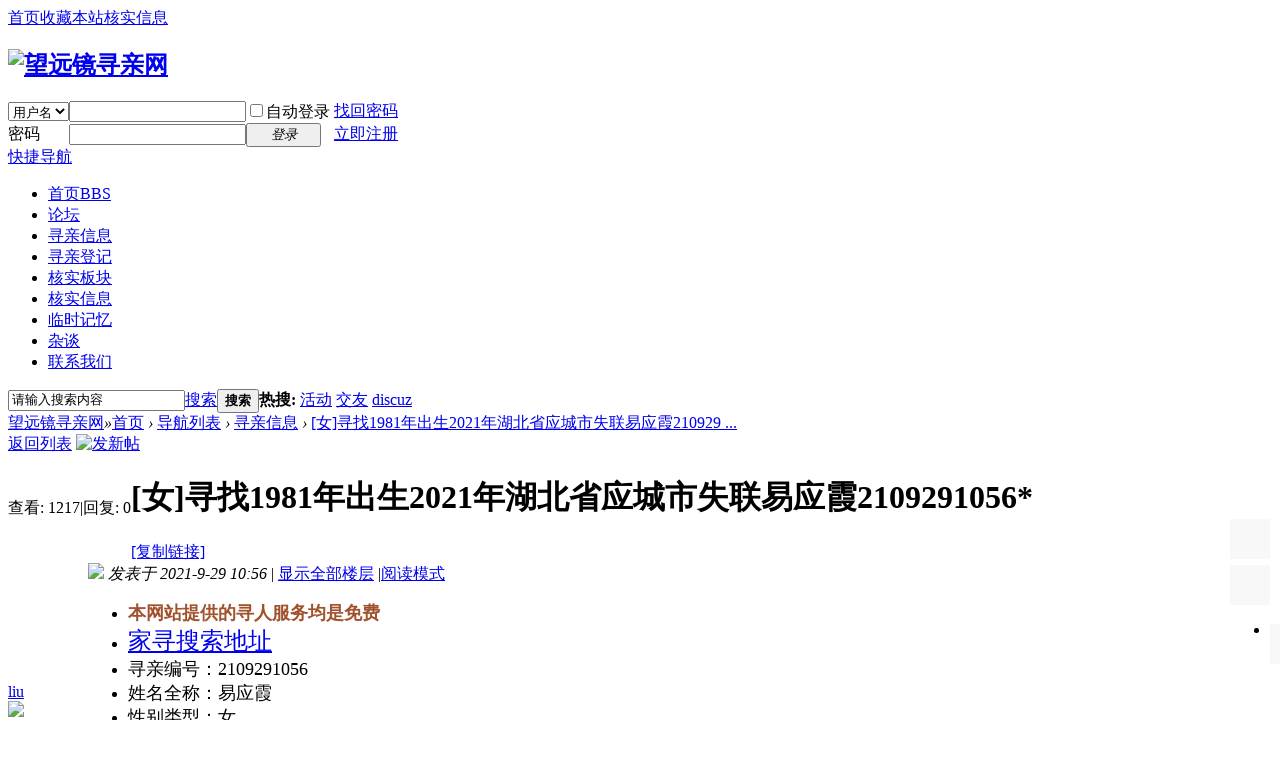

--- FILE ---
content_type: text/html; charset=utf-8
request_url: http://wyjxqw.com/forum.php?mod=viewthread&tid=528&extra=page%3D1
body_size: 11073
content:
<!DOCTYPE html PUBLIC "-//W3C//DTD XHTML 1.0 Transitional//EN" "http://www.w3.org/TR/xhtml1/DTD/xhtml1-transitional.dtd">
<html xmlns="http://www.w3.org/1999/xhtml">
<head>
<meta http-equiv="Content-Type" content="text/html; charset=utf-8" />
<title>[女]寻找1981年出生2021年湖北省应城市失联易应霞2109291056* - 寻亲信息 -  望远镜寻亲网 -  Powered by Discuz!</title>
<link href="http://wyjxqw.com/forum.php?mod=viewthread&tid=528" rel="canonical" />
<meta name="keywords" content="[女]寻找1981年出生2021年湖北省应城市失联易应霞2109291056*" />
<meta name="description" content="[*]本网站提供的寻人服务均是免费[*]家寻搜索地址[*]寻亲编号：2109291056 [*]姓名全称：易应霞[*]性别类型：女[*]出生时间：1981年[*]失联时间：2021年[*]户籍地 ... [女]寻找1981年出生2021年湖北省应城市失联易应霞2109291056* ,望远镜寻亲网" />
<meta name="generator" content="Discuz! X3.4" />
<meta name="author" content="Discuz! Team and Comsenz UI Team" />
<meta name="copyright" content="2001-2021 Tencent Cloud." />
<meta name="MSSmartTagsPreventParsing" content="True" />
<meta http-equiv="MSThemeCompatible" content="Yes" />
<base href="http://wyjxqw.com/" /><link rel="stylesheet" type="text/css" href="data/cache/style_1_common.css?NJB" /><link rel="stylesheet" type="text/css" href="data/cache/style_1_forum_viewthread.css?NJB" /><script type="text/javascript">var STYLEID = '1', STATICURL = 'static/', IMGDIR = 'static/image/common', VERHASH = 'NJB', charset = 'utf-8', discuz_uid = '0', cookiepre = '28rG_2132_', cookiedomain = '', cookiepath = '/', showusercard = '1', attackevasive = '0', disallowfloat = 'newthread', creditnotice = '1|威望|,2|金钱|,3|贡献|', defaultstyle = '', REPORTURL = 'aHR0cDovL3d5anhxdy5jb20vZm9ydW0ucGhwP21vZD12aWV3dGhyZWFkJnRpZD01MjgmZXh0cmE9cGFnZSUzRDE=', SITEURL = 'http://wyjxqw.com/', JSPATH = 'static/js/', CSSPATH = 'data/cache/style_', DYNAMICURL = '';</script>
<script src="static/js/common.js?NJB" type="text/javascript"></script>
<meta name="application-name" content="望远镜寻亲网" />
<meta name="msapplication-tooltip" content="望远镜寻亲网" />
<meta name="msapplication-task" content="name=门户;action-uri=http://wyjxqw.com/portal.php;icon-uri=http://wyjxqw.com/static/image/common/portal.ico" /><meta name="msapplication-task" content="name=首页;action-uri=http://wyjxqw.com/forum.php;icon-uri=http://wyjxqw.com/static/image/common/bbs.ico" />
<meta name="msapplication-task" content="name=群组;action-uri=http://wyjxqw.com/group.php;icon-uri=http://wyjxqw.com/static/image/common/group.ico" /><meta name="msapplication-task" content="name=动态;action-uri=http://wyjxqw.com/home.php;icon-uri=http://wyjxqw.com/static/image/common/home.ico" /><link rel="archives" title="望远镜寻亲网" href="http://wyjxqw.com/archiver/" />
<script src="static/js/forum.js?NJB" type="text/javascript"></script>
</head>

<body id="nv_forum" class="pg_viewthread" onkeydown="if(event.keyCode==27) return false;">
<div id="append_parent"></div><div id="ajaxwaitid"></div>
<div id="toptb" class="cl">
<div class="wp">
<div class="z"><a href="javascript:;"  onclick="setHomepage('http://www.wyjxqw.com/');">首页</a><a href="http://www.wyjxqw.com/"  onclick="addFavorite(this.href, '望远镜寻亲网');return false;">收藏本站</a><a href="http://www.wyjxqw.com/forum.php?mod=forumdisplay&fid=48" >核实信息</a></div>
<div class="y">
<a id="switchblind" href="javascript:;" onclick="toggleBlind(this)" title="开启辅助访问" class="switchblind"></a>
</div>
</div>
</div>

<div id="hd">
<div class="wp">
<div class="hdc cl"><h2><a href="./" title="望远镜寻亲网"><img src="static/image/common/lo-go.png" alt="望远镜寻亲网" border="0" /></a></h2><script src="static/js/logging.js?NJB" type="text/javascript"></script>
<form method="post" autocomplete="off" id="lsform" action="member.php?mod=logging&amp;action=login&amp;loginsubmit=yes&amp;infloat=yes&amp;lssubmit=yes" onsubmit="return lsSubmit();">
<div class="fastlg cl">
<span id="return_ls" style="display:none"></span>
<div class="y pns">
<table cellspacing="0" cellpadding="0">
<tr>
<td>
<span class="ftid">
<select name="fastloginfield" id="ls_fastloginfield" width="40" tabindex="900">
<option value="username">用户名</option>
<option value="email">Email</option>
</select>
</span>
<script type="text/javascript">simulateSelect('ls_fastloginfield')</script>
</td>
<td><input type="text" name="username" id="ls_username" autocomplete="off" class="px vm" tabindex="901" /></td>
<td class="fastlg_l"><label for="ls_cookietime"><input type="checkbox" name="cookietime" id="ls_cookietime" class="pc" value="2592000" tabindex="903" />自动登录</label></td>
<td>&nbsp;<a href="javascript:;" onclick="showWindow('login', 'member.php?mod=logging&action=login&viewlostpw=1')">找回密码</a></td>
</tr>
<tr>
<td><label for="ls_password" class="z psw_w">密码</label></td>
<td><input type="password" name="password" id="ls_password" class="px vm" autocomplete="off" tabindex="902" /></td>
<td class="fastlg_l"><button type="submit" class="pn vm" tabindex="904" style="width: 75px;"><em>登录</em></button></td>
<td>&nbsp;<a href="member.php?mod=register" class="xi2 xw1">立即注册</a></td>
</tr>
</table>
<input type="hidden" name="quickforward" value="yes" />
<input type="hidden" name="handlekey" value="ls" />
</div>
</div>
</form>

</div>

<div id="nv">
<a href="javascript:;" id="qmenu" onmouseover="delayShow(this, function () {showMenu({'ctrlid':'qmenu','pos':'34!','ctrlclass':'a','duration':2});showForummenu(43);})">快捷导航</a>
<ul><li class="a" id="mn_forum" ><a href="forum.php" hidefocus="true" title="BBS"  >首页<span>BBS</span></a></li><li id="mn_F1" ><a href="forum.php?mod=forumdisplay&fid=1" hidefocus="true"  >论坛</a></li><li id="mn_F43" ><a href="forum.php?mod=forumdisplay&fid=43" hidefocus="true"  >寻亲信息</a></li><li id="mn_F40" ><a href="forum.php?mod=forumdisplay&fid=40" hidefocus="true"  >寻亲登记</a></li><li id="mn_F2" ><a href="forum.php?mod=forumdisplay&fid=2" hidefocus="true"  >核实板块</a></li><li id="mn_Nc36e" ><a href="http://www.wyjxqw.com/forum.php?mod=forumdisplay&fid=48" hidefocus="true"  >核实信息</a></li><li id="mn_F37" ><a href="forum.php?mod=forumdisplay&fid=37" hidefocus="true"  >临时记忆</a></li><li id="mn_F39" ><a href="forum.php?mod=forumdisplay&fid=39" hidefocus="true"  >杂谈</a></li><li id="mn_Nc7fa" ><a href="http://www.wyjxqw.com/forum.php?mod=viewthread&tid=4971&extra=" hidefocus="true"  >联系我们</a></li></ul>
</div>
<div id="mu" class="cl">
</div><div id="scbar" class="cl">
<form id="scbar_form" method="post" autocomplete="off" onsubmit="searchFocus($('scbar_txt'))" action="search.php?searchsubmit=yes" target="_blank">
<input type="hidden" name="mod" id="scbar_mod" value="search" />
<input type="hidden" name="formhash" value="9f233559" />
<input type="hidden" name="srchtype" value="title" />
<input type="hidden" name="srhfid" value="43" />
<input type="hidden" name="srhlocality" value="forum::viewthread" />
<table cellspacing="0" cellpadding="0">
<tr>
<td class="scbar_icon_td"></td>
<td class="scbar_txt_td"><input type="text" name="srchtxt" id="scbar_txt" value="请输入搜索内容" autocomplete="off" x-webkit-speech speech /></td>
<td class="scbar_type_td"><a href="javascript:;" id="scbar_type" class="xg1" onclick="showMenu(this.id)" hidefocus="true">搜索</a></td>
<td class="scbar_btn_td"><button type="submit" name="searchsubmit" id="scbar_btn" sc="1" class="pn pnc" value="true"><strong class="xi2">搜索</strong></button></td>
<td class="scbar_hot_td">
<div id="scbar_hot">
<strong class="xw1">热搜: </strong>

<a href="search.php?mod=forum&amp;srchtxt=%E6%B4%BB%E5%8A%A8&amp;formhash=9f233559&amp;searchsubmit=true&amp;source=hotsearch" target="_blank" class="xi2" sc="1">活动</a>



<a href="search.php?mod=forum&amp;srchtxt=%E4%BA%A4%E5%8F%8B&amp;formhash=9f233559&amp;searchsubmit=true&amp;source=hotsearch" target="_blank" class="xi2" sc="1">交友</a>



<a href="search.php?mod=forum&amp;srchtxt=discuz&amp;formhash=9f233559&amp;searchsubmit=true&amp;source=hotsearch" target="_blank" class="xi2" sc="1">discuz</a>

</div>
</td>
</tr>
</table>
</form>
</div>
<ul id="scbar_type_menu" class="p_pop" style="display: none;"><li><a href="javascript:;" rel="curforum" fid="43" >本版</a></li><li><a href="javascript:;" rel="forum" class="curtype">帖子</a></li><li><a href="javascript:;" rel="user">用户</a></li></ul>
<script type="text/javascript">
initSearchmenu('scbar', '');
</script>
</div>
</div>


<div id="wp" class="wp">
<script type="text/javascript">var fid = parseInt('43'), tid = parseInt('528');</script>

<script src="static/js/forum_viewthread.js?NJB" type="text/javascript"></script>
<script type="text/javascript">zoomstatus = parseInt(1);var imagemaxwidth = '600';var aimgcount = new Array();</script>

<style id="diy_style" type="text/css"></style>
<!--[diy=diynavtop]--><div id="diynavtop" class="area"></div><!--[/diy]-->
<div id="pt" class="bm cl">
<div class="z">
<a href="./" class="nvhm" title="首页">望远镜寻亲网</a><em>&raquo;</em><a href="forum.php">首页</a> <em>&rsaquo;</em> <a href="forum.php?gid=1">导航列表</a> <em>&rsaquo;</em> <a href="forum.php?mod=forumdisplay&amp;fid=43">寻亲信息</a> <em>&rsaquo;</em> <a href="forum.php?mod=viewthread&amp;tid=528">[女]寻找1981年出生2021年湖北省应城市失联易应霞210929 ...</a>
</div>
</div>

<style id="diy_style" type="text/css"></style>
<div class="wp">
<!--[diy=diy1]--><div id="diy1" class="area"></div><!--[/diy]-->
</div>

<div id="ct" class="wp cl">
<div id="pgt" class="pgs mbm cl ">
<div class="pgt"></div>
<span class="y pgb"><a href="forum.php?mod=forumdisplay&amp;fid=43">返回列表</a></span>
<a id="newspecial" onmouseover="$('newspecial').id = 'newspecialtmp';this.id = 'newspecial';showMenu({'ctrlid':this.id})" onclick="showWindow('newthread', 'forum.php?mod=post&action=newthread&fid=43')" href="javascript:;" title="发新帖"><img src="static/image/common/pn_post.png" alt="发新帖" /></a></div>



<div id="postlist" class="pl bm">
<table cellspacing="0" cellpadding="0">
<tr>
<td class="pls ptn pbn">
<div class="hm ptn">
<span class="xg1">查看:</span> <span class="xi1">1217</span><span class="pipe">|</span><span class="xg1">回复:</span> <span class="xi1">0</span>
</div>
</td>
<td class="plc ptm pbn vwthd">
<h1 class="ts">
<span id="thread_subject">[女]寻找1981年出生2021年湖北省应城市失联易应霞2109291056*</span>
</h1>
<span class="xg1">
<a href="forum.php?mod=viewthread&amp;tid=528" onclick="return copyThreadUrl(this, '望远镜寻亲网')" >[复制链接]</a>
</span>
</td>
</tr>
</table>


<table cellspacing="0" cellpadding="0" class="ad">
<tr>
<td class="pls">
</td>
<td class="plc">
</td>
</tr>
</table><div id="post_803" ><table id="pid803" class="plhin" summary="pid803" cellspacing="0" cellpadding="0">
<tr>
 <td class="pls" rowspan="2">
<div id="favatar803" class="pls favatar">
<div class="pi">
<div class="authi"><a href="home.php?mod=space&amp;uid=2" target="_blank" class="xw1">liu</a>
</div>
</div>
<div class="p_pop blk bui card_gender_1" id="userinfo803" style="display: none; margin-top: -11px;">
<div class="m z">
<div id="userinfo803_ma"></div>
</div>
<div class="i y">
<div>
<strong><a href="home.php?mod=space&amp;uid=2" target="_blank" class="xi2">liu</a></strong>
<em>当前离线</em>
</div><dl class="cl">
<dt>积分</dt><dd><a href="home.php?mod=space&uid=2&do=profile" target="_blank" class="xi2">44077</a></dd>
</dl><div class="imicn">
<a href="//wpa.qq.com/msgrd?v=3&amp;uin=3536267646&amp;site=望远镜寻亲网&amp;menu=yes&amp;from=discuz" target="_blank" title="QQ"><img src="static/image/common/qq.gif" alt="QQ" /></a><a href="home.php?mod=space&amp;uid=2&amp;do=profile" target="_blank" title="查看详细资料"><img src="static/image/common/userinfo.gif" alt="查看详细资料" /></a>
</div>
<div id="avatarfeed"><span id="threadsortswait"></span></div>
</div>
</div>
<div>
<div class="avatar" onmouseover="showauthor(this, 'userinfo803')"><a href="home.php?mod=space&amp;uid=2" class="avtm" target="_blank"><img src="http://www.wyjxqw.com/uc_server/avatar.php?uid=2&size=middle" /></a></div>
</div>
<div class="tns xg2"><table cellspacing="0" cellpadding="0"><th><p><a href="home.php?mod=space&uid=2&do=thread&type=thread&view=me&from=space" class="xi2">2864</a></p>主题</th><th><p><a href="home.php?mod=space&uid=2&do=thread&type=reply&view=me&from=space" class="xi2">3442</a></p>帖子</th><td><p><a href="home.php?mod=space&uid=2&do=profile" class="xi2"><span title="44077">4万</span></a></p>积分</td></table></div>

<p><em><a href="home.php?mod=spacecp&amp;ac=usergroup&amp;gid=1" target="_blank">管理员</a></em></p>


<p><span><img src="static/image/common/star_level3.gif" alt="Rank: 9" /><img src="static/image/common/star_level3.gif" alt="Rank: 9" /><img src="static/image/common/star_level1.gif" alt="Rank: 9" /></span></p>



<dl class="pil cl">
	<dt>积分</dt><dd><a href="home.php?mod=space&uid=2&do=profile" target="_blank" class="xi2">44077</a></dd>
</dl>

<dl class="pil cl"><a href="//wpa.qq.com/msgrd?v=3&uin=3536267646&site=望远镜寻亲网&menu=yes&from=discuz" target="_blank" title="发起QQ聊天"><img src="static//image/common/qq_big.gif" alt="QQ" style="margin:0px;"/></a></dl><ul class="xl xl2 o cl">
<li class="addflw">
<a href="home.php?mod=spacecp&amp;ac=follow&amp;op=add&amp;hash=9f233559&amp;fuid=2" id="followmod_2" title="收听TA" class="xi2" onclick="showWindow('followmod', this.href, 'get', 0);">收听TA</a>
</li>
<li class="pm2"><a href="home.php?mod=spacecp&amp;ac=pm&amp;op=showmsg&amp;handlekey=showmsg_2&amp;touid=2&amp;pmid=0&amp;daterange=2&amp;pid=803&amp;tid=528" onclick="showWindow('sendpm', this.href);" title="发消息" class="xi2">发消息</a></li>
</ul>
</div>
</td>
<td class="plc">
<div class="pi">
<div class="pti">
<div class="pdbt">
</div>
<div class="authi">
<img class="authicn vm" id="authicon803" src="static/image/common/online_admin.gif" />
<em id="authorposton803">发表于 2021-9-29 10:56</em>
<span class="pipe">|</span>
<a href="forum.php?mod=viewthread&amp;tid=528&amp;page=1" rel="nofollow">显示全部楼层</a>
<span class="pipe show">|</span><a href="javascript:;" onclick="readmode($('thread_subject').innerHTML, 803);" class="show">阅读模式</a>
</div>
</div>
</div><div class="pct"><style type="text/css">.pcb{margin-right:0}</style><div class="pcb">
 
<div class="t_fsz">
<table cellspacing="0" cellpadding="0"><tr><td class="t_f" id="postmessage_803">
<ul><li><font size="4"><font face="微软雅黑"><font color="#a0522d"><strong>本网站提供的寻人服务均是免费</strong></font></font></font><li><a href="https://www.mca.gov.cn/lljz/" target="_blank"><font size="5">家寻搜索地址</font></a><li><font size="4"><font face="新宋体"><font color="#000000">寻亲编号：2109291056 </font></font></font><li><font face="新宋体"><font size="4"><font color="#000000">姓名全称：易应霞</font></font></font><li><font face="新宋体"><font size="4"><font color="#000000">性别类型：女</font></font></font><li><font face="新宋体"><font size="4"><font color="#000000">出生时间：1981年</font></font></font><li><font face="新宋体"><font size="4"><font color="#000000">失联时间：2021年</font></font></font><li><font face="新宋体"><font size="4"><font color="#000000">户籍地址：湖北省孝感市应城市</font></font></font><li><font face="新宋体"><font size="4"><font color="#000000">失联地址：黑龙江哈尔市</font></font></font><li><font face="新宋体"><font size="4"><font color="#000000">失联经过：当时家里帮她介绍了一个男朋友，两个人相处了一段时间，后来听到外面有人说他没有肾，两个人就产生了矛盾，过了几天，她就跟妈妈说要出去打工。也就是7月份左右，她一个人从武汉去了北京，她在北京有一个男性朋友是东北的，中年男人把她带到了黑龙江哈尔滨。</font></font></font><li><font face="新宋体"><font size="4"><font color="#000000">其他信息：应霞和那个朋友在东北玩了好长时间，后来爸爸生病了，我告诉她，说要不一起回湖北看看，她答应了，她那个朋友也知道。我在山东订好票，准备回家的时候，再给妹妹打电话时就提示对方关机 ，后来也一直都关机。因此我也没有回湖北，一直等联系上她，但她电话再也没有开机了，后来我也没把这个事放在心上，直到她那个男朋友，一直在我们家里要人时，我们家人就报案了，直到过年的时候还是没有一点消息。</font></font></font><li><font face="新宋体"><font size="4"><font color="#000000">补充信息：妹妹和她朋友在哈尔滨时，也有和我联系，她的朋友也和我通过电话，但家人当时没有想那么多，没有问她朋友的名字，以前的电话也不是实名制的，等妹妹突然失踪后，电话的联系人也无从查起。</font></font></font><li><font face="新宋体"><font size="4"><font color="#000000">基因血型：已经双亲入库</font></font></font><li><font size="4"><font face="新宋体"><font color="#000000">联系电话：</font></font></font><li><font size="4"><font face="新宋体"><font color="#000000">跟进联系：望远镜</font></font></font><li><font size="4"><font face="新宋体"><font color="#000000">站务电话：18193134238</font></font></font><li><font size="4"><font face="新宋体"><font color="#000000">联系微信：liu1432928015</font></font></font><li><font size="4"><font face="新宋体"><font color="#000000">照片：</font></font></font><li><font face="新宋体"><font size="5"><font color="#696969"><a href="https://console.cloud.tencent.com/aiface/search-face/index" target="_blank">人脸搜索</a></font></font></font><li><font face="新宋体"><font size="5">
<ignore_js_op>

<img src="data/attachment/forum/202109/29/105401zx9cn5mupaaxapp1.png" alt="QQ图片20210929105521.png" title="QQ图片20210929105521.png" />

</ignore_js_op>
</font></font><br />
</ul><br />
</td></tr></table>


</div>
<div id="comment_803" class="cm">
</div>

<div id="post_rate_div_803"></div>
</div>
</div>

</td></tr>
<tr><td class="plc plm">
</td>
</tr>
<tr id="_postposition803"></tr>
<tr>
<td class="pls"></td>
<td class="plc" style="overflow:visible;">
<div class="po hin">
<div class="pob cl">
<em>
<a class="fastre" href="forum.php?mod=post&amp;action=reply&amp;fid=43&amp;tid=528&amp;reppost=803&amp;extra=page%3D1&amp;page=1" onclick="showWindow('reply', this.href)">回复</a>
</em>

<p>
<a href="javascript:;" id="mgc_post_803" onmouseover="showMenu(this.id)" class="showmenu">使用道具</a>
<a href="javascript:;" onclick="showWindow('miscreport803', 'misc.php?mod=report&rtype=post&rid=803&tid=528&fid=43', 'get', -1);return false;">举报</a>
</p>

<ul id="mgc_post_803_menu" class="p_pop mgcmn" style="display: none;">
</ul>
<script type="text/javascript" reload="1">checkmgcmn('post_803')</script>
</div>
</div>
</td>
</tr>
<tr class="ad">
<td class="pls">
</td>
<td class="plc">
</td>
</tr>
</table>
<script type="text/javascript" reload="1">
aimgcount[803] = ['502'];
attachimggroup(803);
attachimgshow(803);
var aimgfid = 0;
</script>
</div><div id="postlistreply" class="pl"><div id="post_new" class="viewthread_table" style="display: none"></div></div>
</div>


<form method="post" autocomplete="off" name="modactions" id="modactions">
<input type="hidden" name="formhash" value="9f233559" />
<input type="hidden" name="optgroup" />
<input type="hidden" name="operation" />
<input type="hidden" name="listextra" value="page%3D1" />
<input type="hidden" name="page" value="1" />
</form>



<div class="pgs mtm mbm cl">
<span class="pgb y"><a href="forum.php?mod=forumdisplay&amp;fid=43">返回列表</a></span>
<a id="newspecialtmp" onmouseover="$('newspecial').id = 'newspecialtmp';this.id = 'newspecial';showMenu({'ctrlid':this.id})" onclick="showWindow('newthread', 'forum.php?mod=post&action=newthread&fid=43')" href="javascript:;" title="发新帖"><img src="static/image/common/pn_post.png" alt="发新帖" /></a>
</div>

<!--[diy=diyfastposttop]--><div id="diyfastposttop" class="area"></div><!--[/diy]-->
<script type="text/javascript">
var postminchars = parseInt('10');
var postmaxchars = parseInt('10000');
var disablepostctrl = parseInt('1');
</script>

<div id="f_pst" class="pl bm bmw">
<form method="post" autocomplete="off" id="fastpostform" action="forum.php?mod=post&amp;action=reply&amp;fid=43&amp;tid=528&amp;extra=page%3D1&amp;replysubmit=yes&amp;infloat=yes&amp;handlekey=fastpost" onSubmit="return fastpostvalidate(this)">
<table cellspacing="0" cellpadding="0">
<tr>
<td class="pls">
</td>
<td class="plc">

<span id="fastpostreturn"></span>


<div class="cl">
<div id="fastsmiliesdiv" class="y"><div id="fastsmiliesdiv_data"><div id="fastsmilies"></div></div></div><div class="hasfsl" id="fastposteditor">
<div class="tedt mtn">
<div class="bar">
<span class="y">
<a href="forum.php?mod=post&amp;action=reply&amp;fid=43&amp;tid=528" onclick="return switchAdvanceMode(this.href)">高级模式</a>
</span><script src="static/js/seditor.js?NJB" type="text/javascript"></script>
<div class="fpd">
<a href="javascript:;" title="文字加粗" class="fbld">B</a>
<a href="javascript:;" title="设置文字颜色" class="fclr" id="fastpostforecolor">Color</a>
<a id="fastpostimg" href="javascript:;" title="图片" class="fmg">Image</a>
<a id="fastposturl" href="javascript:;" title="添加链接" class="flnk">Link</a>
<a id="fastpostquote" href="javascript:;" title="引用" class="fqt">Quote</a>
<a id="fastpostcode" href="javascript:;" title="代码" class="fcd">Code</a>
<a href="javascript:;" class="fsml" id="fastpostsml">Smilies</a>
</div></div>
<div class="area">
<div class="pt hm">
您需要登录后才可以回帖 <a href="member.php?mod=logging&amp;action=login" onclick="showWindow('login', this.href)" class="xi2">登录</a> | <a href="member.php?mod=register" class="xi2">立即注册</a>
</div>
</div>
</div>
</div>
</div>
<div id="seccheck_fastpost">
</div>


<input type="hidden" name="formhash" value="9f233559" />
<input type="hidden" name="usesig" value="" />
<input type="hidden" name="subject" value="  " />
<p class="ptm pnpost">
<a href="home.php?mod=spacecp&amp;ac=credit&amp;op=rule&amp;fid=43" class="y" target="_blank">本版积分规则</a>
<button type="button" onclick="showWindow('login', 'member.php?mod=logging&action=login&guestmessage=yes')" name="replysubmit" id="fastpostsubmit" class="pn pnc vm" value="replysubmit" tabindex="5"><strong>发表回复</strong></button>
<label class="lb"><input type="checkbox" name="adddynamic" class="pc" value="1" />回帖并转播</label>
<label for="fastpostrefresh"><input id="fastpostrefresh" type="checkbox" class="pc" />回帖后跳转到最后一页</label>
<script type="text/javascript">if(getcookie('fastpostrefresh') == 1) {$('fastpostrefresh').checked=true;}</script>
</p>
</td>
</tr>
</table>
</form>
</div>

</div>

<div class="wp mtn">
<!--[diy=diy3]--><div id="diy3" class="area"></div><!--[/diy]-->
</div>

<script type="text/javascript">
function succeedhandle_followmod(url, msg, values) {
var fObj = $('followmod_'+values['fuid']);
if(values['type'] == 'add') {
fObj.innerHTML = '不收听';
fObj.href = 'home.php?mod=spacecp&ac=follow&op=del&fuid='+values['fuid'];
} else if(values['type'] == 'del') {
fObj.innerHTML = '收听TA';
fObj.href = 'home.php?mod=spacecp&ac=follow&op=add&hash=9f233559&fuid='+values['fuid'];
}
}
fixed_avatar([803], 1);
</script>	</div>


<style type="text/css">
    #scrolltop {
        display: none;
    }
    ul#navmenujz52 ul
    {
        display: none;
        position: absolute;
    left: -233px;
    bottom: 5px;
    }
    ul#navmenujz52 li:hover ul ul,
    ul#navmenujz52 li.iehover ul ul,  {
        display: none;
    }
    ul#navmenujz52 li:hover ul,
    ul#navmenujz52 ul li:hover ul,
    ul#navmenujz52 ul ul li:hover ul,
    ul#navmenujz52 li.iehover ul,
    ul#navmenujz52 ul li.iehover ul,
    ul#navmenujz52 ul ul li.iehover ul {
        display: block;
    }
    
    #jz52top a {margin: 6px 0;}
    
    
    
    #jz52top { z-index: 200; visibility: visible; right: 10px; }
    
    
    #jz52topa { visibility: hidden;}
    #jz52top, #jz52top a { border: none;}
    

    #jz52top { position: fixed; bottom: 40px; display: block; width: 40px; background: none repeat scroll 0% 0% transparent; border: 0px #cdcdcd solid; border-radius: 3px; border-top: 0; cursor: pointer; }
    #jz52top:hover { text-decoration: none; }
    
    #jz52top a { display: block; width: 40px; height: 40px; padding: 0; line-height: 12px; text-align: center; color: #787878; text-decoration: none; background: #f8f8f8 url('source/plugin/jz52_top/template/jz52top1.png') no-repeat 0 0; border-top: 0px #cdcdcd solid; }
    
    a.jz52topa:hover { background-position: -40px 0px !important;}
    a.replyfast { background-position: 0 -40px !important; }
    a.replyfast:hover { background-position: -40px -40px !important;}
    a.returnlist { background-position: 0 -80px !important; }
    a.returnlist:hover { background-position: -40px -80px !important;}
    a.returnboard { background-position: -80px -240px !important; }
    a.returnboard:hover { background-position: -120px -240px !important;}
    a.jzqr { background-position: 0 -120px !important; }
    a.jzqr:hover { background-position: -40px -120px !important;}
    a.jzwx { background-position: 0 -320px !important; }
    a.jzwx:hover { background-position: -40px -320px !important;}
    a.jzkf { background-position: -80px 0px !important; }
    a.jzkf:hover { background-position: -120px -0px !important;}
    a.jzfx { background-position: -80px -40px !important; }
    a.jzfx:hover { background-position: -120px -40px !important;}
    .jzfxn { background: #fff !important; width: 231px !important; height: 260px !important; }
    a.jzlast { background-position: -80px -80px !important; }
    a.jzlast:hover { background-position: -120px -80px !important;}
    a.jznext { background-position: -80px -120px !important; }
    a.jznext:hover { background-position: -120px -120px !important;}
    a.jzxyy { background-position: -80px -120px !important; }
    a.jzxyy:hover { background-position: -120px -360px !important;}
    a.jzsct { background-position: 0px -160px !important; }
    a.jzsct:hover { background-position: -40px -160px !important;}
    a.jzscb { background-position: -80px -160px !important; }
    a.jzscb:hover { background-position: -120px -160px !important;}
    a.jzqqq { background-position: 0px -200px !important; }
    a.jzqqq:hover { background-position: -40px -200px !important;}
    a.jzsoso { background-position: -80px -320px !important; }
    a.jzsoso:hover { background-position: -120px -320px !important;}
    a.jzwo { background-position: -80px -200px !important; }
    a.jzwo:hover { background-position: -120px -200px !important;}
    a.jzzdy { background-position: 0px -240px !important; }
    a.jzzdy:hover { background-position: -40px -240px !important;}
    a.jzfbzt { background-position: 0px -280px !important; }
    a.jzfbzt:hover { background-position: -40px -280px !important;}
    a.jzkfzx { background-position: -80px -280px !important; }
    a.jzkfzx:hover { background-position: -120px -280px !important;}
    

    #jzqrn { background: #fff !important; width: 231px !important; height: 260px !important; }
    #jzqrn { border: 1px solid rgb(210, 210, 210); text-align: center; }
    #jzqrn p {
        font-size: 15px;
        padding-bottom: 15px;
        text-align: center;
        color: #999;
        font-family: Microsoft YaHei;
    }
    #jzwon { background: #fff !important; width: 231px !important; height: 260px !important; }
    #jzwon { border: 1px solid rgb(210, 210, 210); }
    #jzfxn { border: 1px solid rgb(210, 210, 210); }
    #jzfxn h3 {
        height: 23px;
        background: none repeat scroll 0% 0% rgb(250, 250, 250);
        border-bottom: 1px solid rgb(236, 236, 236);
        padding: 10px 0px 0px 10px;
    }
    #jzfxn .bdsharebuttonbox { padding: 13px 0px 0px 20px; }
    #jzfxn .bdsharebuttonbox a, #jzfxn .bdsharebuttonbox .bds_more {
        float: left;
        font-size: 12px;
        padding-left: 25px;
        line-height: 16px;
        text-align: left;
        height: 16px;
        background: url("http://bdimg.share.baidu.com/static/api/img/share/icons_1_16.png?v=01d441d0.png") no-repeat scroll 0px 0px ;
        background-repeat: no-repeat;
        cursor: pointer;
        margin: 6px 6px 6px 0px;
        text-indent: 0;
        overflow: hidden;
        width: 68px;
    }
    #jzfxn .bdsharebuttonbox .bds_qzone {
        background-position: 0px -52px !important;
    }
    #jzfxn .bdsharebuttonbox .bds_tsina {
        background-position: 0px -104px !important;
    }
    #jzfxn .bdsharebuttonbox .bds_tqq {
        background-position: 0px -260px !important;
    }
    #jzfxn .bdsharebuttonbox .bds_renren {
        background-position: 0px -208px !important;
    }
    #jzfxn .bdsharebuttonbox .bds_tqf {
        background-position: 0px -364px !important;
    }
    #jzfxn .bdsharebuttonbox .bds_tieba {
        background-position: 0px -728px !important;
    }
    #jzfxn .bdsharebuttonbox .bds_sqq {
        background-position: 0px -2652px !important;
    }
    #jzfxn .bdsharebuttonbox .bds_hi {
        background-position: 0px -416px !important;
    }
    #jzfxn .bdsharebuttonbox .bds_isohu {
        background-position: 0px -3016px !important;
    }
    #jzfxn .bdsharebuttonbox .bds_weixin {
        background-position: 0px -1612px !important;
    }
    #jzfxn .bdsharebuttonbox .bds_t163 {
        background-position: 0px -832px !important;
    }
    #jzfxn .bdsharebuttonbox .bds_tsohu {
        background-position: 0px -520px !important;
    }
    #jzfxn .bdsharebuttonbox .bds_baidu {
        background-position: 0px -2600px !important;
    }
    #jzfxn .bdsharebuttonbox .bds_qq {
        background-position: 0px -624px !important;
    }
    #jz52top a b {
        visibility: hidden;
        font-weight: normal;
    }
</style>

<script type="text/javascript">
    // JavaScript Document
    function goTopEx(){
        var obj=document.getElementById("goTopBtn");
        function getScrollTop(){
            return document.documentElement.scrollTop || document.body.scrollTop;
        }
        function setScrollTop(value){
            if(document.documentElement.scrollTop){
                document.documentElement.scrollTop=value;
            }else{
                document.body.scrollTop=value;
            }

        }
        window.onscroll=function(){getScrollTop()>0?obj.style.display="":obj.style.display="none";
            var h=document.body.scrollHeight - getScrollTop() - obj.offsetTop - obj.offsetHeight;
            obj.style.bottom=0+"px";
            if(h<350){
                obj.style.bottom=340+"px";
                obj.style.top="auto";
            }


        }
        obj.onclick=function(){

            var goTop=setInterval(scrollMove,10);
            function scrollMove(){
                setScrollTop(getScrollTop()/1.1);
                if(getScrollTop()<1)clearInterval(goTop);

            }
        }
    }

</script>

<div id="jz52top" >
    
    <span>
<DIV style="DISPLAY: none" id="goTopBtn" ><a title="返回顶部" class="jz52topa" ><b>返回顶部</b></a></DIV>
</span>
    <SCRIPT type=text/javascript>goTopEx();</SCRIPT>
    
    

    
    
    
    <span><a href="forum.php?mod=post&amp;action=reply&amp;fid=43&amp;tid=528&amp;extra=page%3D1&amp;page=" onclick="showWindow('reply', this.href)" class="replyfast" title="快速回复"><b>快速回复</b></a></span>
    
    
    
    
    
    
    <span>		
<a href="forum.php?mod=forumdisplay&amp;fid=43" hidefocus="true" class="returnlist" title="返回列表"><b>返回列表</b></a>
</span>
    
    
    
    
    
    
    
    

    

    
    <span><ul id="navmenujz52"> <li><a title="关注微信"  class="jzwx" href="javascript:void(0)"><b>关注微信</b></a> <ul> <div id="jzqrn">
<img src="source/plugin/jz52_top/template/wxqr.jpg" width="228" height="228" />
<p>微信扫一扫添加好友</p>
</div> </ul></li></ul> </span>
    

    

    
    
</div>

<div id="ft" class="wp cl">
<div id="flk" class="y">
<p>
<a href="//wpa.qq.com/msgrd?v=3&amp;uin=3536267646&amp;site=望远镜寻亲网&amp;menu=yes&amp;from=discuz" target="_blank" title="QQ"><img src="static/image/common/site_qq.jpg" alt="QQ" /></a><span class="pipe">|</span><a href="archiver/" >Archiver</a><span class="pipe">|</span><a href="forum.php?mobile=yes" >手机版</a><span class="pipe">|</span><a href="forum.php?mod=misc&action=showdarkroom" >小黑屋</a><span class="pipe">|</span><strong><a href="http://www.wyjxqw.com/" target="_blank">望远镜寻亲网</a></strong>
</p>
<p class="xs0">
GMT+8, 2026-1-25 03:28<span id="debuginfo">
, Processed in 0.087529 second(s), 22 queries
.
</span>
</p>
</div>
<div id="frt">
<p>Powered by <strong><a href="http://www.discuz.net" target="_blank">Discuz!</a></strong> <em>X3.4</em></p>
<p class="xs0">Copyright &copy; 2001-2021, Tencent Cloud.</p>
</div></div>
<script src="home.php?mod=misc&ac=sendmail&rand=1769282894" type="text/javascript"></script>

<div id="scrolltop">
<span><a href="forum.php?mod=post&amp;action=reply&amp;fid=43&amp;tid=528&amp;extra=page%3D1&amp;page=1" onclick="showWindow('reply', this.href)" class="replyfast" title="快速回复"><b>快速回复</b></a></span>
<span hidefocus="true"><a title="返回顶部" onclick="window.scrollTo('0','0')" class="scrolltopa" ><b>返回顶部</b></a></span>
<span>
<a href="forum.php?mod=forumdisplay&amp;fid=43" hidefocus="true" class="returnlist" title="返回列表"><b>返回列表</b></a>
</span>
</div>
<script type="text/javascript">_attachEvent(window, 'scroll', function () { showTopLink(); });checkBlind();</script>
</body>
</html>
